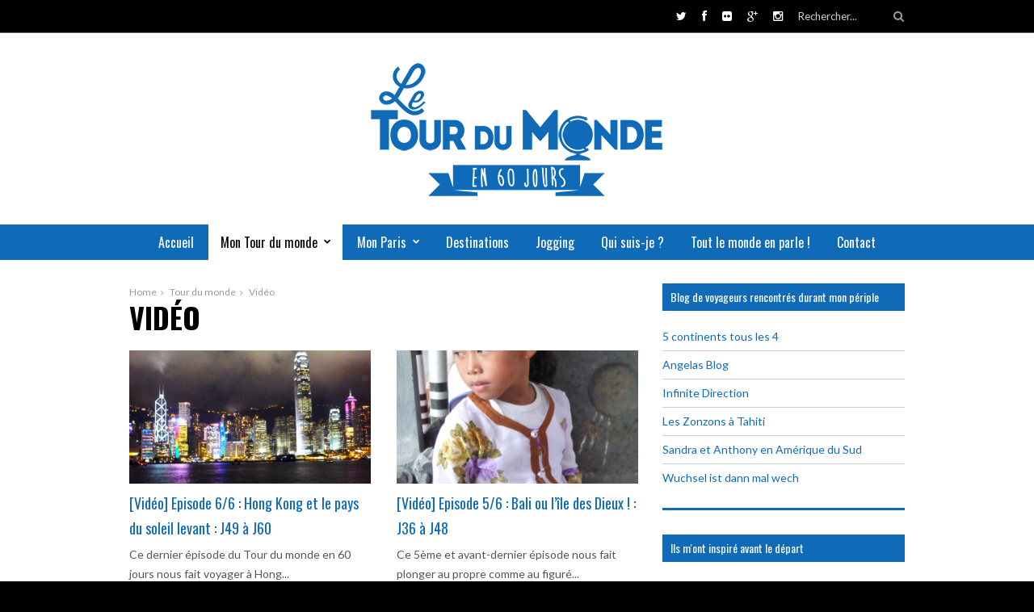

--- FILE ---
content_type: text/html; charset=UTF-8
request_url: http://letourdumondeen60jours.fr/category/tour-du-monde-2/video/
body_size: 7099
content:
<!DOCTYPE html>
<html lang="fr-FR" prefix="og: http://ogp.me/ns#">
<head>
<meta charset="UTF-8" />
<meta name="viewport" content="width=device-width, initial-scale=1, maximum-scale=1" />


<link rel="profile" href="http://gmpg.org/xfn/11" />
<link rel="pingback" href="http://letourdumondeen60jours.fr/xmlrpc.php" />


<meta http-equiv="X-UA-Compatible" content="IE=edge" />



<!-- This site is optimized with the Yoast SEO plugin v3.7.0 - https://yoast.com/wordpress/plugins/seo/ -->
<title>Vidéo Archives - Le Tour du monde en 60 jours</title>
<link rel="canonical" href="http://letourdumondeen60jours.fr/category/tour-du-monde-2/video/" />
<link rel="publisher" href="https://plus.google.com/+LaurentLingelser"/>
<meta property="og:locale" content="fr_FR" />
<meta property="og:type" content="object" />
<meta property="og:title" content="Vidéo Archives - Le Tour du monde en 60 jours" />
<meta property="og:url" content="http://letourdumondeen60jours.fr/category/tour-du-monde-2/video/" />
<meta property="og:site_name" content="Le Tour du monde en 60 jours" />
<meta name="twitter:card" content="summary" />
<meta name="twitter:title" content="Vidéo Archives - Le Tour du monde en 60 jours" />
<meta name="twitter:site" content="@laurentlingelse" />
<!-- / Yoast SEO plugin. -->

<link rel='dns-prefetch' href='//fonts.googleapis.com' />
<link rel='dns-prefetch' href='//s.w.org' />
<link rel="alternate" type="application/rss+xml" title="Le Tour du monde en 60 jours &raquo; Flux" href="http://letourdumondeen60jours.fr/feed/" />
<link rel="alternate" type="application/rss+xml" title="Le Tour du monde en 60 jours &raquo; Flux des commentaires" href="http://letourdumondeen60jours.fr/comments/feed/" />
<link rel="alternate" type="application/rss+xml" title="Le Tour du monde en 60 jours &raquo; Flux de la catégorie Vidéo" href="http://letourdumondeen60jours.fr/category/tour-du-monde-2/video/feed/" />
		<script type="text/javascript">
			window._wpemojiSettings = {"baseUrl":"https:\/\/s.w.org\/images\/core\/emoji\/2\/72x72\/","ext":".png","svgUrl":"https:\/\/s.w.org\/images\/core\/emoji\/2\/svg\/","svgExt":".svg","source":{"concatemoji":"http:\/\/letourdumondeen60jours.fr\/wp-includes\/js\/wp-emoji-release.min.js?ver=4.6.30"}};
			!function(e,o,t){var a,n,r;function i(e){var t=o.createElement("script");t.src=e,t.type="text/javascript",o.getElementsByTagName("head")[0].appendChild(t)}for(r=Array("simple","flag","unicode8","diversity","unicode9"),t.supports={everything:!0,everythingExceptFlag:!0},n=0;n<r.length;n++)t.supports[r[n]]=function(e){var t,a,n=o.createElement("canvas"),r=n.getContext&&n.getContext("2d"),i=String.fromCharCode;if(!r||!r.fillText)return!1;switch(r.textBaseline="top",r.font="600 32px Arial",e){case"flag":return(r.fillText(i(55356,56806,55356,56826),0,0),n.toDataURL().length<3e3)?!1:(r.clearRect(0,0,n.width,n.height),r.fillText(i(55356,57331,65039,8205,55356,57096),0,0),a=n.toDataURL(),r.clearRect(0,0,n.width,n.height),r.fillText(i(55356,57331,55356,57096),0,0),a!==n.toDataURL());case"diversity":return r.fillText(i(55356,57221),0,0),a=(t=r.getImageData(16,16,1,1).data)[0]+","+t[1]+","+t[2]+","+t[3],r.fillText(i(55356,57221,55356,57343),0,0),a!=(t=r.getImageData(16,16,1,1).data)[0]+","+t[1]+","+t[2]+","+t[3];case"simple":return r.fillText(i(55357,56835),0,0),0!==r.getImageData(16,16,1,1).data[0];case"unicode8":return r.fillText(i(55356,57135),0,0),0!==r.getImageData(16,16,1,1).data[0];case"unicode9":return r.fillText(i(55358,56631),0,0),0!==r.getImageData(16,16,1,1).data[0]}return!1}(r[n]),t.supports.everything=t.supports.everything&&t.supports[r[n]],"flag"!==r[n]&&(t.supports.everythingExceptFlag=t.supports.everythingExceptFlag&&t.supports[r[n]]);t.supports.everythingExceptFlag=t.supports.everythingExceptFlag&&!t.supports.flag,t.DOMReady=!1,t.readyCallback=function(){t.DOMReady=!0},t.supports.everything||(a=function(){t.readyCallback()},o.addEventListener?(o.addEventListener("DOMContentLoaded",a,!1),e.addEventListener("load",a,!1)):(e.attachEvent("onload",a),o.attachEvent("onreadystatechange",function(){"complete"===o.readyState&&t.readyCallback()})),(a=t.source||{}).concatemoji?i(a.concatemoji):a.wpemoji&&a.twemoji&&(i(a.twemoji),i(a.wpemoji)))}(window,document,window._wpemojiSettings);
		</script>
		<style type="text/css">
img.wp-smiley,
img.emoji {
	display: inline !important;
	border: none !important;
	box-shadow: none !important;
	height: 1em !important;
	width: 1em !important;
	margin: 0 .07em !important;
	vertical-align: -0.1em !important;
	background: none !important;
	padding: 0 !important;
}
</style>
<link rel='stylesheet' id='jqueryui-css'  href='http://letourdumondeen60jours.fr/wp-content/themes/rigel/css/jqueryui/custom.css?ver=1.2' type='text/css' media='all' />
<link rel='stylesheet' id='tipsy-css'  href='http://letourdumondeen60jours.fr/wp-content/themes/rigel/css/tipsy.css?ver=1.2' type='text/css' media='all' />
<link rel='stylesheet' id='flexslider-css'  href='http://letourdumondeen60jours.fr/wp-content/themes/rigel/js/flexslider/flexslider.css?ver=1.2' type='text/css' media='all' />
<link rel='stylesheet' id='mediaelement-css'  href='http://letourdumondeen60jours.fr/wp-includes/js/mediaelement/mediaelementplayer.min.css?ver=2.22.0' type='text/css' media='all' />
<link rel='stylesheet' id='animation-css'  href='http://letourdumondeen60jours.fr/wp-content/themes/rigel/css/animation.css?ver=1.2' type='text/css' media='all' />
<link rel='stylesheet' id='font-awesome.min-css'  href='http://letourdumondeen60jours.fr/wp-content/themes/rigel/css/font-awesome.min.css?ver=1.2' type='text/css' media='all' />
<link rel='stylesheet' id='swipebox-css'  href='http://letourdumondeen60jours.fr/wp-content/themes/rigel/js/swipebox.css?ver=1.2' type='text/css' media='all' />
<link rel='stylesheet' id='circliful-css'  href='http://letourdumondeen60jours.fr/wp-content/themes/rigel/css/jquery.circliful.css?ver=1.2' type='text/css' media='all' />
<link rel='stylesheet' id='screen-css'  href='http://letourdumondeen60jours.fr/wp-content/themes/rigel/css/screen.css?ver=1.2' type='text/css' media='all' />
<link rel='stylesheet' id='custom_css-css'  href='http://letourdumondeen60jours.fr/wp-content/themes/rigel/templates/custom-css.php?ver=1.2' type='text/css' media='all' />
<link rel='stylesheet' id='google_font_default_1-css'  href='http://fonts.googleapis.com/css?family=Roboto+Condensed%3A400italic%2C700italic%2C400%2C700&#038;subset=latin%2Ccyrillic-ext%2Cgreek-ext%2Cgreek%2Ccyrillic%2Clatin-ext%2Cvietnamese&#038;ver=4.6.30' type='text/css' media='all' />
<link rel='stylesheet' id='google_font_default_2-css'  href='http://fonts.googleapis.com/css?family=Lato%3A400%2C700%2C400italic%2C700italic&#038;ver=4.6.30' type='text/css' media='all' />
<link rel='stylesheet' id='google_font0-css'  href='http://fonts.googleapis.com/css?family=Oswald%3A400%2C700%2C400italic&#038;subset=latin%2Ccyrillic-ext%2Cgreek-ext%2Ccyrillic&#038;ver=4.6.30' type='text/css' media='all' />
<link rel='stylesheet' id='responsive-css'  href='http://letourdumondeen60jours.fr/wp-content/themes/rigel/css/grid.css?ver=4.6.30' type='text/css' media='all' />
<script type='text/javascript' src='http://letourdumondeen60jours.fr/wp-includes/js/jquery/jquery.js?ver=1.12.4'></script>
<script type='text/javascript' src='http://letourdumondeen60jours.fr/wp-includes/js/jquery/jquery-migrate.min.js?ver=1.4.1'></script>
<link rel='https://api.w.org/' href='http://letourdumondeen60jours.fr/wp-json/' />
<link rel="EditURI" type="application/rsd+xml" title="RSD" href="http://letourdumondeen60jours.fr/xmlrpc.php?rsd" />
<link rel="wlwmanifest" type="application/wlwmanifest+xml" href="http://letourdumondeen60jours.fr/wp-includes/wlwmanifest.xml" /> 
<meta name="generator" content="WordPress 4.6.30" />
<!-- <meta name="NextGEN" version="3.1.17" /> -->
 
</head>

<body class="archive category category-video category-96">
<div id="fb-root"></div>
<script>(function(d, s, id) {
  var js, fjs = d.getElementsByTagName(s)[0];
  if (d.getElementById(id)) return;
  js = d.createElement(s); js.id = id;
  js.src = "//connect.facebook.net/en_US/sdk.js#xfbml=1&appId=209448472445255&version=v2.0";
  fjs.parentNode.insertBefore(js, fjs);
}(document, 'script', 'facebook-jssdk'));</script>
		<input type="hidden" id="pp_ajax_search" name="pp_ajax_search" value=""/>
	<input type="hidden" id="pp_homepage_url" name="pp_homepage_url" value="http://letourdumondeen60jours.fr"/>
		<input type="hidden" id="pp_slider_auto" name="pp_slider_auto" value="true"/>
		<input type="hidden" id="pp_slider_timer" name="pp_slider_timer" value="7"/>
		<input type="hidden" id="pp_animation_type" name="pp_animation_type" value="slideUp"/>
	
	<!-- Begin mobile menu -->
	<div class="mobile_menu_wrapper">
		<a id="close_mobile_menu" href="#top"><i class="fa fa-times-circle"></i></a>
	    <div class="menu-main-container"><ul id="mobile_second_menu" class="mobile_main_nav"><li id="menu-item-1905" class="menu-item menu-item-type-post_type menu-item-object-page menu-item-1905"><a href="http://letourdumondeen60jours.fr/">Accueil</a></li>
<li id="menu-item-1904" class="menu-item menu-item-type-taxonomy menu-item-object-category current-category-ancestor current-menu-ancestor current-menu-parent current-category-parent menu-item-has-children menu-item-1904"><a href="http://letourdumondeen60jours.fr/category/tour-du-monde-2/">Mon Tour du monde</a>
<ul class="sub-menu">
	<li id="menu-item-1908" class="menu-item menu-item-type-taxonomy menu-item-object-category menu-item-1908"><a href="http://letourdumondeen60jours.fr/category/tour-du-monde-2/itineraire/">Mon Itinéraire</a></li>
	<li id="menu-item-1906" class="menu-item menu-item-type-taxonomy menu-item-object-category menu-item-1906"><a href="http://letourdumondeen60jours.fr/category/tour-du-monde-2/carnets-de-voyage/">Mes Carnets de voyage</a></li>
	<li id="menu-item-1907" class="menu-item menu-item-type-taxonomy menu-item-object-category menu-item-1907"><a href="http://letourdumondeen60jours.fr/category/tour-du-monde-2/conseils-utiles/">Mes Conseils utiles</a></li>
	<li id="menu-item-1909" class="menu-item menu-item-type-taxonomy menu-item-object-category current-menu-item menu-item-1909"><a href="http://letourdumondeen60jours.fr/category/tour-du-monde-2/video/">Mes Vidéos</a></li>
</ul>
</li>
<li id="menu-item-1911" class="menu-item menu-item-type-taxonomy menu-item-object-category menu-item-has-children menu-item-1911"><a href="http://letourdumondeen60jours.fr/category/mon-paris/">Mon Paris</a>
<ul class="sub-menu">
	<li id="menu-item-1912" class="menu-item menu-item-type-taxonomy menu-item-object-category menu-item-1912"><a href="http://letourdumondeen60jours.fr/category/mon-paris/restos-paris/">Mes restos préférés</a></li>
	<li id="menu-item-1913" class="menu-item menu-item-type-taxonomy menu-item-object-category menu-item-1913"><a href="http://letourdumondeen60jours.fr/category/mon-paris/bruncher-paris/">Où bruncher à Paris</a></li>
	<li id="menu-item-1914" class="menu-item menu-item-type-taxonomy menu-item-object-category menu-item-1914"><a href="http://letourdumondeen60jours.fr/category/mon-paris/courir-paris/">Où courir à Paris</a></li>
</ul>
</li>
<li id="menu-item-1919" class="menu-item menu-item-type-post_type menu-item-object-page menu-item-1919"><a href="http://letourdumondeen60jours.fr/destinations/">Destinations</a></li>
<li id="menu-item-1915" class="menu-item menu-item-type-taxonomy menu-item-object-category menu-item-1915"><a href="http://letourdumondeen60jours.fr/category/jogging/">Jogging</a></li>
<li id="menu-item-1917" class="menu-item menu-item-type-post_type menu-item-object-page menu-item-1917"><a href="http://letourdumondeen60jours.fr/qui-suis-je/">Qui suis-je ?</a></li>
<li id="menu-item-1916" class="menu-item menu-item-type-post_type menu-item-object-page menu-item-1916"><a href="http://letourdumondeen60jours.fr/tout-le-monde-en-parle/">Tout le monde en parle !</a></li>
<li id="menu-item-1918" class="menu-item menu-item-type-custom menu-item-object-custom menu-item-1918"><a href="http://letourdumondeen60jours.fr/contact">Contact</a></li>
</ul></div>	</div>
	<!-- End mobile menu -->
	
	<!-- Begin template wrapper -->
	<div id="wrapper">
		<div class="mobile_nav_icon_bg">
			<div id="mobile_nav_icon"></div>
		</div>
		
				<div id="top_bar">
			<div id="breaking_wrapper">
								
								<form role="search" method="get" name="searchform" id="searchform" action="http://letourdumondeen60jours.fr/">
				    <div>
				    	<input type="text" value="" name="s" id="s" autocomplete="off" title="Rechercher..."/>
				    	<button type="submit">
				        	<i class="fa fa-search"></i>
				        </button>
				    </div>
				    <div id="autocomplete"></div>
				</form>
								
								<div class="social_wrapper">
				    <ul>
				    					    	<li class="twitter"><a title="Twitter" href="http://twitter.com/laurentlingelse" target="_blank"><i class="fa fa-twitter"></i></a></li>
				    					    					    	<li class="facebook"><a title="Facebook" href="http://facebook.com/letourdumondeen60jours" target="_blank"><i class="fa fa-facebook"></i></a></li>
				    					    					    	<li class="flickr"><a title="Flickr" href="http://flickr.com/people/#" target="_blank"><i class="fa fa-flickr"></i></a></li>
				    					    					    					    					    					    	<li class="google"><a title="Google+" href="https://plus.google.com/+LaurentLingelser/" target="_blank"><i class="fa fa-google-plus"></i></a></li>
				    					    					    					    					    					    	<li class="instagram"><a title="Instagram" href="http://instagram.com/laurentlingelser" target="_blank"><i class="fa fa-instagram"></i></a></li>
				    					    </ul>
				</div>
							</div>
		</div>
				
		<div id="header_bg">
			
			<div id="boxed_wrapper">
								<div class="logo">
					<!-- Begin logo -->	
											<a id="custom_logo" class="logo_wrapper" href="http://letourdumondeen60jours.fr">
							<img src="http://letourdumondeen60jours.fr/wp-content/uploads/2014/07/tdm60.jpg" alt=""/>
						</a>
										<!-- End logo -->
				</div>
				
			</div>
		
		</div>
		
		<div class="menu-secondary-menu-container"><ul id="second_menu" class="second_nav"><li id="menu-item-1905" class="menu-item menu-item-type-post_type menu-item-object-page"><a href="http://letourdumondeen60jours.fr/">Accueil</a></li>
<li id="menu-item-1904" class="menu-item menu-item-type-taxonomy menu-item-object-category current-category-ancestor current-menu-ancestor current-menu-parent current-category-parent menu-item-has-children arrow"><a href="http://letourdumondeen60jours.fr/category/tour-du-monde-2/">Mon Tour du monde</a><ul class="sub-menu">	<li id="menu-item-1908" class="menu-item menu-item-type-taxonomy menu-item-object-category"><a href="http://letourdumondeen60jours.fr/category/tour-du-monde-2/itineraire/">Mon Itinéraire</a></li>
	<li id="menu-item-1906" class="menu-item menu-item-type-taxonomy menu-item-object-category"><a href="http://letourdumondeen60jours.fr/category/tour-du-monde-2/carnets-de-voyage/">Mes Carnets de voyage</a></li>
	<li id="menu-item-1907" class="menu-item menu-item-type-taxonomy menu-item-object-category"><a href="http://letourdumondeen60jours.fr/category/tour-du-monde-2/conseils-utiles/">Mes Conseils utiles</a></li>
	<li id="menu-item-1909" class="menu-item menu-item-type-taxonomy menu-item-object-category current-menu-item"><a href="http://letourdumondeen60jours.fr/category/tour-du-monde-2/video/">Mes Vidéos</a></li>

					</ul></li>
<li id="menu-item-1911" class="menu-item menu-item-type-taxonomy menu-item-object-category menu-item-has-children arrow"><a href="http://letourdumondeen60jours.fr/category/mon-paris/">Mon Paris</a><ul class="sub-menu">	<li id="menu-item-1912" class="menu-item menu-item-type-taxonomy menu-item-object-category"><a href="http://letourdumondeen60jours.fr/category/mon-paris/restos-paris/">Mes restos préférés</a></li>
	<li id="menu-item-1913" class="menu-item menu-item-type-taxonomy menu-item-object-category"><a href="http://letourdumondeen60jours.fr/category/mon-paris/bruncher-paris/">Où bruncher à Paris</a></li>
	<li id="menu-item-1914" class="menu-item menu-item-type-taxonomy menu-item-object-category"><a href="http://letourdumondeen60jours.fr/category/mon-paris/courir-paris/">Où courir à Paris</a></li>

					</ul></li>
<li id="menu-item-1919" class="menu-item menu-item-type-post_type menu-item-object-page"><a href="http://letourdumondeen60jours.fr/destinations/">Destinations</a></li>
<li id="menu-item-1915" class="menu-item menu-item-type-taxonomy menu-item-object-category"><a href="http://letourdumondeen60jours.fr/category/jogging/">Jogging</a></li>
<li id="menu-item-1917" class="menu-item menu-item-type-post_type menu-item-object-page"><a href="http://letourdumondeen60jours.fr/qui-suis-je/">Qui suis-je ?</a></li>
<li id="menu-item-1916" class="menu-item menu-item-type-post_type menu-item-object-page"><a href="http://letourdumondeen60jours.fr/tout-le-monde-en-parle/">Tout le monde en parle !</a></li>
<li id="menu-item-1918" class="menu-item menu-item-type-custom menu-item-object-custom"><a href="http://letourdumondeen60jours.fr/contact">Contact</a></li>
</ul></div>		
		<br class="clear"/>
<div id="content_wrapper">
    <div class="inner">
    	<!-- Begin main content -->
    	<div class="inner_wrapper">
    		<div class="sidebar_content">
    			<div id="page_caption">
					<div class="sub_page_caption"><div id="crumbs"><a href="http://letourdumondeen60jours.fr">Home</a>  <a href="http://letourdumondeen60jours.fr/category/tour-du-monde-2/">Tour du monde</a>  <span class="current"> Vidéo</span></div></div>
					<h1>
					 Vidéo					</h1>
				</div>
    		
		    	 
<!-- Begin each blog post -->
<div id="post-1308" class="element animated1 " rel="two_columns">
    <div class="post_wrapper full">
    	    	<div class="post_img half"  style="width:726px;height:400px">
    		<a href="http://letourdumondeen60jours.fr/video-episode-66-hong-kong-et-le-pays-du-soleil-levant-j49-a-j60/" title="[Vidéo] Episode 6/6 : Hong Kong et le pays du soleil levant : J49 à J60">
    			<img src="http://letourdumondeen60jours.fr/wp-content/uploads/2014/07/VidéoHG_Une-726x400.jpg" alt="" class="post_ft entry_post"/>
    		</a>
    		
    					</div>
			    
    	<div class="post_inner_wrapper half header">
    	<div class="post_header_wrapper half">
    		<div class="post_header half">
    			<h4>
    				<a href="http://letourdumondeen60jours.fr/video-episode-66-hong-kong-et-le-pays-du-soleil-levant-j49-a-j60/" title="[Vidéo] Episode 6/6 : Hong Kong et le pays du soleil levant : J49 à J60">[Vidéo] Episode 6/6 : Hong Kong et le pays du soleil levant : J49 à J60</a>
    			</h4>
    		</div>
    	</div>
    	<p>
    		Ce dernier épisode du Tour du monde en 60 jours nous fait voyager à Hong...    	</p>
    	<div class="post_detail half">
	    	23/07/2013&nbsp;
	    					par&nbsp;<a href="http://letourdumondeen60jours.fr/author/admin/">Laurent&nbsp;Lingelser</a>
				    			        <div class="post_comment_count"><a href="http://letourdumondeen60jours.fr/video-episode-66-hong-kong-et-le-pays-du-soleil-levant-j49-a-j60/"><i class="fa fa-comments-o"></i>1</a></div>
		    		    	    </div>
	    
    	</div>
    </div>
</div>

<!-- End each blog post -->

 
<!-- Begin each blog post -->
<div id="post-1305" class="element animated2  last" rel="two_columns">
    <div class="post_wrapper full">
    	    	<div class="post_img half"  style="width:726px;height:400px">
    		<a href="http://letourdumondeen60jours.fr/video-episode-56-bali-ou-lile-des-dieux-j36-a-j48/" title="[Vidéo] Episode 5/6 : Bali ou l&rsquo;île des Dieux ! : J36 à J48">
    			<img src="http://letourdumondeen60jours.fr/wp-content/uploads/2014/07/VidéoBali_une-726x400.jpg" alt="" class="post_ft entry_post"/>
    		</a>
    		
    					</div>
			    
    	<div class="post_inner_wrapper half header">
    	<div class="post_header_wrapper half">
    		<div class="post_header half">
    			<h4>
    				<a href="http://letourdumondeen60jours.fr/video-episode-56-bali-ou-lile-des-dieux-j36-a-j48/" title="[Vidéo] Episode 5/6 : Bali ou l&rsquo;île des Dieux ! : J36 à J48">[Vidéo] Episode 5/6 : Bali ou l&rsquo;île des Dieux ! : J36 à J48</a>
    			</h4>
    		</div>
    	</div>
    	<p>
    		Ce 5ème et avant-dernier épisode nous fait plonger au propre comme au figuré...    	</p>
    	<div class="post_detail half">
	    	20/06/2013&nbsp;
	    					par&nbsp;<a href="http://letourdumondeen60jours.fr/author/admin/">Laurent&nbsp;Lingelser</a>
				    			        <div class="post_comment_count"><a href="http://letourdumondeen60jours.fr/video-episode-56-bali-ou-lile-des-dieux-j36-a-j48/"><i class="fa fa-comments-o"></i>0</a></div>
		    		    	    </div>
	    
    	</div>
    </div>
</div>

<br class="clear"/><!-- End each blog post -->

 
<!-- Begin each blog post -->
<div id="post-1244" class="element animated3 " rel="two_columns">
    <div class="post_wrapper full">
    	    	<div class="post_img half"  style="width:726px;height:400px">
    		<a href="http://letourdumondeen60jours.fr/video-episode-46-oz-ma-vie-j15-a-j35/" title="[Vidéo] Episode 4/6 : Oz ma vie ! : J15 à J35">
    			<img src="http://letourdumondeen60jours.fr/wp-content/uploads/2012/05/J19-20-726x400.jpg" alt="" class="post_ft entry_post"/>
    		</a>
    		
    					</div>
			    
    	<div class="post_inner_wrapper half header">
    	<div class="post_header_wrapper half">
    		<div class="post_header half">
    			<h4>
    				<a href="http://letourdumondeen60jours.fr/video-episode-46-oz-ma-vie-j15-a-j35/" title="[Vidéo] Episode 4/6 : Oz ma vie ! : J15 à J35">[Vidéo] Episode 4/6 : Oz ma vie ! : J15 à J35</a>
    			</h4>
    		</div>
    	</div>
    	<p>
    		Ce 4ème épisode du Tour au monde en 60 jours vous emmène au bout de la terre...    	</p>
    	<div class="post_detail half">
	    	27/04/2013&nbsp;
	    					par&nbsp;<a href="http://letourdumondeen60jours.fr/author/admin/">Laurent&nbsp;Lingelser</a>
				    			        <div class="post_comment_count"><a href="http://letourdumondeen60jours.fr/video-episode-46-oz-ma-vie-j15-a-j35/"><i class="fa fa-comments-o"></i>0</a></div>
		    		    	    </div>
	    
    	</div>
    </div>
</div>

<!-- End each blog post -->

 
<!-- Begin each blog post -->
<div id="post-1235" class="element animated4  last" rel="two_columns">
    <div class="post_wrapper full">
    	    	<div class="post_img half"  style="width:726px;height:400px">
    		<a href="http://letourdumondeen60jours.fr/video-episode-36-le-mystere-de-lile-de-paques-j10-a-j13/" title="[Vidéo] Episode 3/6 : Le mystère de l&rsquo;île de Pâques : J10 à J13">
    			<img src="http://letourdumondeen60jours.fr/wp-content/uploads/2012/05/J12-16-726x400.jpg" alt="" class="post_ft entry_post"/>
    		</a>
    		
    					</div>
			    
    	<div class="post_inner_wrapper half header">
    	<div class="post_header_wrapper half">
    		<div class="post_header half">
    			<h4>
    				<a href="http://letourdumondeen60jours.fr/video-episode-36-le-mystere-de-lile-de-paques-j10-a-j13/" title="[Vidéo] Episode 3/6 : Le mystère de l&rsquo;île de Pâques : J10 à J13">[Vidéo] Episode 3/6 : Le mystère de l&rsquo;île de Pâques : J10 à J13</a>
    			</h4>
    		</div>
    	</div>
    	<p>
    		Ce 3ème épisode de mon Tour du monde en 60 jours est consacré à mes 4 journées...    	</p>
    	<div class="post_detail half">
	    	18/04/2013&nbsp;
	    					par&nbsp;<a href="http://letourdumondeen60jours.fr/author/admin/">Laurent&nbsp;Lingelser</a>
				    			        <div class="post_comment_count"><a href="http://letourdumondeen60jours.fr/video-episode-36-le-mystere-de-lile-de-paques-j10-a-j13/"><i class="fa fa-comments-o"></i>4</a></div>
		    		    	    </div>
	    
    	</div>
    </div>
</div>

<br class="clear"/><!-- End each blog post -->

 
<!-- Begin each blog post -->
<div id="post-1227" class="element animated5 " rel="two_columns">
    <div class="post_wrapper full">
    	    	<div class="post_img half"  style="width:726px;height:400px">
    		<a href="http://letourdumondeen60jours.fr/video-episode-26-en-route-vers-le-machu-picchu/" title="[Vidéo] Episode 2/6 : En route vers le Machu Picchu">
    			<img src="http://letourdumondeen60jours.fr/wp-content/uploads/2012/05/MP16-726x400.jpg" alt="" class="post_ft entry_post"/>
    		</a>
    		
    					</div>
			    
    	<div class="post_inner_wrapper half header">
    	<div class="post_header_wrapper half">
    		<div class="post_header half">
    			<h4>
    				<a href="http://letourdumondeen60jours.fr/video-episode-26-en-route-vers-le-machu-picchu/" title="[Vidéo] Episode 2/6 : En route vers le Machu Picchu">[Vidéo] Episode 2/6 : En route vers le Machu Picchu</a>
    			</h4>
    		</div>
    	</div>
    	<p>
    		Voici le 2ème épisode de mon Tour du monde en 60 jours qui retrace mon parcours...    	</p>
    	<div class="post_detail half">
	    	06/04/2013&nbsp;
	    					par&nbsp;<a href="http://letourdumondeen60jours.fr/author/admin/">Laurent&nbsp;Lingelser</a>
				    			        <div class="post_comment_count"><a href="http://letourdumondeen60jours.fr/video-episode-26-en-route-vers-le-machu-picchu/"><i class="fa fa-comments-o"></i>0</a></div>
		    		    	    </div>
	    
    	</div>
    </div>
</div>

<!-- End each blog post -->

 
<!-- Begin each blog post -->
<div id="post-1214" class="element animated6  last" rel="two_columns">
    <div class="post_wrapper full">
    	    	<div class="post_img half"  style="width:240px;height:320px">
    		<a href="http://letourdumondeen60jours.fr/episode-16-le-perou-j1-a-j5/" title="[Vidéo] Episode 1/6 : Le Pérou et la vallée sacrée">
    			<img src="http://letourdumondeen60jours.fr/wp-content/uploads/2012/05/P10200541.jpg" alt="" class="post_ft entry_post"/>
    		</a>
    		
    					</div>
			    
    	<div class="post_inner_wrapper half header">
    	<div class="post_header_wrapper half">
    		<div class="post_header half">
    			<h4>
    				<a href="http://letourdumondeen60jours.fr/episode-16-le-perou-j1-a-j5/" title="[Vidéo] Episode 1/6 : Le Pérou et la vallée sacrée">[Vidéo] Episode 1/6 : Le Pérou et la vallée sacrée</a>
    			</h4>
    		</div>
    	</div>
    	<p>
    		Lors de mon Tour du monde en 60 jours, j'ai principalement pris des photos...    	</p>
    	<div class="post_detail half">
	    	28/03/2013&nbsp;
	    					par&nbsp;<a href="http://letourdumondeen60jours.fr/author/admin/">Laurent&nbsp;Lingelser</a>
				    			        <div class="post_comment_count"><a href="http://letourdumondeen60jours.fr/episode-16-le-perou-j1-a-j5/"><i class="fa fa-comments-o"></i>2</a></div>
		    		    	    </div>
	    
    	</div>
    </div>
</div>

<br class="clear"/><!-- End each blog post -->

		    	</div>
		    	<div class="sidebar_wrapper">
		    		<div class="sidebar">
		    			<div class="content">
		    				<ul class="sidebar_widget">
		    					<li id="linkcat-54" class=" links-2 widget_links widget widget_duplicate_widget"><h2 class="widgettitle">Blog de voyageurs rencontrés durant mon périple</h2>

	<ul class='xoxo blogroll'>
<li><a href="http://www.cinq-quatre.blogspot.com.au/" rel="friend met" title="5 continents tous les 4" target="_blank">5 continents tous les 4</a></li>
<li><a href="http://www.selvanegravizcacha.blogspot.com.au/" rel="friend met" title="Angelas Blog" target="_blank">Angelas Blog</a></li>
<li><a href="http://www.infinitedirection.com/" rel="friend met" title="Infinite Direction" target="_blank">Infinite Direction</a></li>
<li><a href="http://www.leszonzonsatahiti.com/" rel="friend met" title="Les Zonzons à Tahiti" target="_blank">Les Zonzons à Tahiti</a></li>
<li><a href="http://sandra-anthony.sportblog.fr/" rel="friend met" title="Sandra et Anthony en Amérique du Sud" target="_blank">Sandra et Anthony en Amérique du Sud</a></li>
<li><a href="http://wuschel-ist-dann-mal-wech.blogspot.com.au/" rel="friend met" title="Wuchsel ist dann mal wech" target="_blank">Wuchsel ist dann mal wech</a></li>

	</ul>
</li>

<li id="linkcat-55" class=" links-2 widget_links widget widget_duplicate_widget"><h2 class="widgettitle">Ils m'ont inspiré avant le départ</h2>

	<ul class='xoxo blogroll'>
<li><a href="http://www.leblogdesarah.com/" rel="acquaintance met" title="Le blog de Sarah" target="_blank">Le blog de Sarah</a></li>
<li><a href="http://lesacados.com/" rel="acquaintance met" title="Le sac à dos" target="_blank">Le sac à dos</a></li>
<li><a href="http://www.romain-world-tour.com/" rel="friend met" title="Romain World Tour" target="_blank">Romain World Tour</a></li>
<li><a href="http://www.voyagesetc.fr/" rel="met" title="Voyages etc&#8230;, chroniques et photos de voyage autour du monde" target="_blank">Voyages etc&#8230;,</a></li>

	</ul>
</li>

		    				</ul>
		    			</div>
		    		</div>
		    		<br class="clear"/>
		    	</div>
				<br class="clear"/>
			</div>
			<br class="clear"/>
			<!-- End main content -->
		</div>
	</div>
    </div>
</div>

	
    <!-- Begin footer -->
    <div class="footer_wrapper">
    	    <div id="footer">
	    	<ul class="sidebar_widget">
	    		<li id="tag_cloud-2" class="widget widget_tag_cloud"><h2 class="widgettitle">Naviguer par catégories</h2>
<div class="tagcloud"><a href='http://letourdumondeen60jours.fr/category/une/' class='tag-link-150 tag-link-position-1' title='38 sujets' style='font-size: 14px;'>A la une</a>
<a href='http://letourdumondeen60jours.fr/category/pays/allemagne/' class='tag-link-147 tag-link-position-2' title='5 sujets' style='font-size: 14px;'>Allemagne</a>
<a href='http://letourdumondeen60jours.fr/category/pays/australie/' class='tag-link-8 tag-link-position-3' title='15 sujets' style='font-size: 14px;'>Australie</a>
<a href='http://letourdumondeen60jours.fr/category/pays/indonesie/bali/' class='tag-link-63 tag-link-position-4' title='7 sujets' style='font-size: 14px;'>Bali</a>
<a href='http://letourdumondeen60jours.fr/category/pays/bresil/' class='tag-link-186 tag-link-position-5' title='1 sujet' style='font-size: 14px;'>Brésil</a>
<a href='http://letourdumondeen60jours.fr/category/pays/canada/' class='tag-link-165 tag-link-position-6' title='6 sujets' style='font-size: 14px;'>Canada</a>
<a href='http://letourdumondeen60jours.fr/category/tour-du-monde-2/carnets-de-voyage/' class='tag-link-153 tag-link-position-7' title='42 sujets' style='font-size: 14px;'>Carnets de voyage</a>
<a href='http://letourdumondeen60jours.fr/category/pays/chili/' class='tag-link-31 tag-link-position-8' title='1 sujet' style='font-size: 14px;'>Chili</a>
<a href='http://letourdumondeen60jours.fr/category/pays/colombie/' class='tag-link-187 tag-link-position-9' title='1 sujet' style='font-size: 14px;'>Colombie</a>
<a href='http://letourdumondeen60jours.fr/category/tour-du-monde-2/conseils-utiles/' class='tag-link-154 tag-link-position-10' title='6 sujets' style='font-size: 14px;'>Conseils utiles</a>
<a href='http://letourdumondeen60jours.fr/category/divers/' class='tag-link-164 tag-link-position-11' title='3 sujets' style='font-size: 14px;'>Divers</a>
<a href='http://letourdumondeen60jours.fr/category/pays/france/' class='tag-link-4 tag-link-position-12' title='13 sujets' style='font-size: 14px;'>France</a>
<a href='http://letourdumondeen60jours.fr/category/pays/indonesie/gili/' class='tag-link-74 tag-link-position-13' title='1 sujet' style='font-size: 14px;'>Gili</a>
<a href='http://letourdumondeen60jours.fr/category/pays/hong-kong/' class='tag-link-9 tag-link-position-14' title='2 sujets' style='font-size: 14px;'>Hong Kong</a>
<a href='http://letourdumondeen60jours.fr/category/pays/chili/ile-de-paques/' class='tag-link-7 tag-link-position-15' title='5 sujets' style='font-size: 14px;'>Ile de Pâques</a>
<a href='http://letourdumondeen60jours.fr/category/pays/inde/' class='tag-link-189 tag-link-position-16' title='1 sujet' style='font-size: 14px;'>Inde</a>
<a href='http://letourdumondeen60jours.fr/category/pays/indonesie/' class='tag-link-151 tag-link-position-17' title='2 sujets' style='font-size: 14px;'>Indonésie</a>
<a href='http://letourdumondeen60jours.fr/category/pays/japon/' class='tag-link-10 tag-link-position-18' title='11 sujets' style='font-size: 14px;'>Japon</a>
<a href='http://letourdumondeen60jours.fr/category/jogging/' class='tag-link-143 tag-link-position-19' title='11 sujets' style='font-size: 14px;'>Jogging</a>
<a href='http://letourdumondeen60jours.fr/category/mon-paris/' class='tag-link-156 tag-link-position-20' title='2 sujets' style='font-size: 14px;'>Mon Paris</a>
<a href='http://letourdumondeen60jours.fr/category/pays/nouvelle-zelande/' class='tag-link-190 tag-link-position-21' title='1 sujet' style='font-size: 14px;'>Nouvelle Zélande</a>
<a href='http://letourdumondeen60jours.fr/category/mon-paris/courir-paris/' class='tag-link-157 tag-link-position-22' title='3 sujets' style='font-size: 14px;'>Où courir à Paris</a>
<a href='http://letourdumondeen60jours.fr/category/pays/' class='tag-link-3 tag-link-position-23' title='0 sujet' style='font-size: 14px;'>Pays</a>
<a href='http://letourdumondeen60jours.fr/category/pays/philippines/' class='tag-link-170 tag-link-position-24' title='5 sujets' style='font-size: 14px;'>Philippines</a>
<a href='http://letourdumondeen60jours.fr/category/philosophie/' class='tag-link-163 tag-link-position-25' title='3 sujets' style='font-size: 14px;'>Philosophie du voyage</a>
<a href='http://letourdumondeen60jours.fr/category/pays/perou/' class='tag-link-6 tag-link-position-26' title='10 sujets' style='font-size: 14px;'>Pérou</a>
<a href='http://letourdumondeen60jours.fr/category/pays/singapour/' class='tag-link-188 tag-link-position-27' title='1 sujet' style='font-size: 14px;'>Singapour</a>
<a href='http://letourdumondeen60jours.fr/category/pays/thailande/' class='tag-link-130 tag-link-position-28' title='10 sujets' style='font-size: 14px;'>Thaïlande</a>
<a href='http://letourdumondeen60jours.fr/category/tour-du-monde-2/' class='tag-link-152 tag-link-position-29' title='5 sujets' style='font-size: 14px;'>Tour du monde</a>
<a href='http://letourdumondeen60jours.fr/category/video-2/' class='tag-link-161 tag-link-position-30' title='10 sujets' style='font-size: 14px;'>Toutes les vidéos</a>
<a href='http://letourdumondeen60jours.fr/category/pays/usa/' class='tag-link-167 tag-link-position-31' title='1 sujet' style='font-size: 14px;'>USA</a>
<a href='http://letourdumondeen60jours.fr/category/tour-du-monde-2/video/' class='tag-link-96 tag-link-position-32' title='6 sujets' style='font-size: 14px;'>Vidéo</a></div>
</li>
<li id="custom_twitter-2" class="widget Custom_Twitter"><strong>Could not authenticate you.</strong><h2 class="widgettitle">Twitter @laurentlingelse</h2><ul class="twitter"><li></li></ul></li>
	    	</ul>
	    	<br class="clear"/>
	    </div>
	    
    <div id="copyright">
    	<div class="standard_wrapper wide">
    		<div id="copyright_left">
    	    Copyright 2014 Le Tour du monde en 60 jours -
Site réalisé avec amour par <a href="http://www.johanlolos.com" target="_blank">Johan Lolos</a>    		</div>
    		<a id="toTop">Retour en haut<i class="fa fa-angle-up"></i></a>
    		    	</div>
    </div>
    
    </div>
    <!-- End footer -->

</div>
<!-- End template wrapper -->

<script>
  (function(i,s,o,g,r,a,m){i['GoogleAnalyticsObject']=r;i[r]=i[r]||function(){
  (i[r].q=i[r].q||[]).push(arguments)},i[r].l=1*new Date();a=s.createElement(o),
  m=s.getElementsByTagName(o)[0];a.async=1;a.src=g;m.parentNode.insertBefore(a,m)
  })(window,document,'script','//www.google-analytics.com/analytics.js','ga');

  ga('create', 'UA-32240136-1', 'auto');
  ga('send', 'pageview');

</script>

<!-- ngg_resource_manager_marker --><script type='text/javascript' src='http://letourdumondeen60jours.fr/wp-content/themes/rigel/js/hint.js?ver=1.2'></script>
<script type='text/javascript' src='http://letourdumondeen60jours.fr/wp-content/themes/rigel/js/jquery.tipsy.js?ver=1.2'></script>
<script type='text/javascript' src='http://letourdumondeen60jours.fr/wp-content/themes/rigel/js/jquery.easing.js?ver=1.2'></script>
<script type='text/javascript' src='http://letourdumondeen60jours.fr/wp-content/themes/rigel/js/browser.js?ver=1.2'></script>
<script type='text/javascript' src='http://letourdumondeen60jours.fr/wp-content/themes/rigel/js/flexslider/jquery.flexslider-min.js?ver=1.2'></script>
<script type='text/javascript' src='http://letourdumondeen60jours.fr/wp-content/themes/rigel/js/waypoints.min.js?ver=1.2'></script>
<script type='text/javascript' src='http://letourdumondeen60jours.fr/wp-content/themes/rigel/js/mediaelement/mediaelement-and-player.min.js?ver=1.2'></script>
<script type='text/javascript' src='http://letourdumondeen60jours.fr/wp-content/themes/rigel/js/jquery.swipebox.min.js?ver=1.2'></script>
<script type='text/javascript' src='http://letourdumondeen60jours.fr/wp-content/themes/rigel/js/jquery.circliful.min.js?ver=1.2'></script>
<script type='text/javascript' src='http://letourdumondeen60jours.fr/wp-content/themes/rigel/js/jquery.smarticker.min.js?ver=1.2'></script>
<script type='text/javascript' src='http://letourdumondeen60jours.fr/wp-content/themes/rigel/js/custom.js?ver=1.2'></script>
<script type='text/javascript' src='http://letourdumondeen60jours.fr/wp-includes/js/wp-embed.min.js?ver=4.6.30'></script>
</body>
</html>


--- FILE ---
content_type: text/css; charset: UTF-8;charset=UTF-8
request_url: http://letourdumondeen60jours.fr/wp-content/themes/rigel/templates/custom-css.php?ver=1.2
body_size: 2020
content:
 

.entry_post {
	visibility: hidden;
	opacity: 0;
}



.menu-secondary-menu-container.fixed
{
	position: fixed;
    top: 0px;
    left: 0;
    z-index: 10000;
    margin: 0;
    width: 100%;
}



#top_bar, #breaking_wrapper #searchform { background:#000; }
#breaking_wrapper #searchform { border-color:#000; }

#top_bar { border-color:#666666; }

.social_wrapper ul li a i { color:#ffffff; }


h2.breaking { color:#ffffff; }

#breaking_new a, #searchform input.blur { color:#cccccc; }
#mobile_nav_icon { border-color:#cccccc; }

#header_bg { background:#FFF; }


.menu-secondary-menu-container, .menu-secondary-menu-container.fixed { background:#0f6bb8; }

.second_nav > li > a, .second_nav li ul.sub-menu li a:hover, .second_nav > li > a i { color:#ffffff; }

#menu_wrapper div .nav li ul.sub-menu, .second_nav li ul.sub-menu, .second_nav li .mega_menu_wrapper .mega_menu_bg { background:#FFF; }

#menu_wrapper div .nav li ul.sub-menu, .second_nav li ul.sub-menu, .second_nav ul li ul.sub-menu li a, .second_nav li ul.sub-menu li a, #menu_wrapper div .nav li .mega_menu_wrapper ul li ul li, .second_nav li .mega_menu_wrapper ul li ul li { border-color:#ebebeb; }

.second_nav ul li ul.sub-menu li a, .second_nav li ul.sub-menu li a, .second_nav li .mega_menu_wrapper ul li ul.menu li a, #menu_wrapper div .nav li .mega_menu_wrapper, .second_nav li .mega_menu_wrapper, .mega_menu_wrapper a, .mega_menu_wrapper a:hover, .mega_menu_wrapper a:active { color:#999999; }

.second_nav ul li ul li a:hover,  .second_nav li ul li a:hover, .second_nav ul li ul li a.hover,  .second_nav li ul li a.hover { background:#0f6bb8; }

.second_nav ul > li a:hover, .second_nav > li a:hover, .second_nav ul > li a.hover, .second_nav > li a.hover, .second_nav ul > li a:active, .second_nav > li a:active, .second_nav > li.current-menu-item > a, .second_nav > li.current-menu-parent > a, .second_nav > li.current-menu-ancestor > a { background:#ffffff; color:#000000; }


.second_nav li .mega_menu_wrapper ul li h2.widgettitle { color:#000000; }


.footer_wrapper { background:#000000; }

#footer .sidebar_widget li h2.widgettitle { color:#f4b711; }

#footer, #copyright, #footer i { color:#777777; }

#footer a { color:#ffffff; }

#footer a:hover, #footer a:active { color:#f4b711; }

#footer .post_attribute, #footer_menu li, #footer input[type=text], #footer input[type=password], #footer textarea, #footer .sidebar_widget li form#searchform input[type=text], #footer .sidebar_widget li ul li, #footer .widget_tag_cloud div a { border-color:#555555; }

#copyright { background:#000; }


#copyright a { color:#ffffff; }

#copyright a:hover, #copyright a:active { color:#212121; }

#content_wrapper .sidebar .content .sidebar_widget li h2.widgettitle, h2.widgettitle, h2.widgettitle a, #content_wrapper .inner .inner_wrapper ul.cat_filter li a.selected, ul.cat_filter li a.selected, ul.cat_filter li a:hover, #content_wrapper .inner .inner_wrapper ul.cat_filter li a:hover, .tabs .ui-state-active a { color:#FFF; }

#content_wrapper .sidebar .content .sidebar_widget li h2.widgettitle, h2.widgettitle, #content_wrapper .inner .inner_wrapper ul.cat_filter li a.selected, ul.cat_filter li a.selected, ul.cat_filter li a:hover, #content_wrapper .inner .inner_wrapper ul.cat_filter li a:hover, .tabs .ui-state-active, .tabs .ui-widget-header, #content_wrapper .inner .inner_wrapper .sidebar_content .tabs .ui-widget-header { background:#0f6bb8; }
#content_wrapper .sidebar .content .sidebar_widget > li, .sidebar_widget > li { border-color:#0f6bb8; }

#content_wrapper .sidebar .content .sidebar_widget li h2.widgettitle, h2.widgettitle, h2.widgettitle a, #content_wrapper .inner .inner_wrapper ul.cat_filter li a, .ui-tabs .ui-tabs-nav li a, .second_nav li .mega_menu_wrapper ul li h2.widgettitle { font-size:14px; }

#content_wrapper .sidebar .content .sidebar_widget li h2.widgettitle, h2.widgettitle, h2.widgettitle a, #content_wrapper .inner .inner_wrapper ul.cat_filter li a, .ui-tabs .ui-tabs-nav li a, .second_nav li .mega_menu_wrapper ul li h2.widgettitle  { text-transform: none; }		

#content_wrapper .sidebar .content .sidebar_widget li h2.widgettitle, h2.widgettitle, h2.widgettitle a, #content_wrapper .inner .inner_wrapper ul.cat_filter li a, .ui-tabs .ui-tabs-nav li a, .second_nav li .mega_menu_wrapper ul li h2.widgettitle  { font-weight: normal; }		


h2.breaking, #autocomplete li.view_all { font-family: 'Oswald' !important; }		

.second_nav > li > a, .second_nav ul li ul.sub-menu li a, .second_nav li ul.sub-menu li a, .second_nav li .mega_menu_wrapper ul li ul.menu li a, .mobile_main_nav li a, .mobile_main_nav li a { font-family: 'Oswald' !important; }		

.second_nav > li > a { font-size:16px; }
#menu_wrapper div .nav li ul, .second_nav li ul { margin-top: 37px; }

.second_nav ul li ul.sub-menu li a, .second_nav li ul.sub-menu li a { font-size:14px; }

.second_nav > li > a { text-transform: none; }		

.second_nav > li > a { font-weight: normal; }		

body { font-size:14px; }


h1, h2, h3, h4, h5, h6, h7, span[rel=author], a[rel=author], strong.title, a.post_title, .cat_link, blockquote:before, blockquote, ul.posts li h3, .second_nav li .mega_menu_wrapper ul li.widget_tag_cloud div.tagcloud a, .widget_tag_cloud div a, .meta-tags a, a.meta-tags, .more_story_title, .slider_wrapper .main_post_full .read_full, .slider_wrapper .main_post .read_full, .ppb_parallax_bg .post_title .read_full a, .ppb_video_bg .post_title .read_full a, .ppb_video_bg .post_title .read_full , .edit_review_wrapper .visual_value,.post_tag a, .post_category a, #copyright, .woocommerce ul.products li.product h3, .woocommerce-page ul.products li.product h3, .woocommerce-page ul.product_list_widget li a, .woocommerce ul.product_list_widget li a { font-family: 'Oswald' !important; }		



h1 { font-size:26px; }

h2 { font-size:24px; }

h3 { font-size:22px; }

h4 { font-size:20px; }

h5 { font-size:18px; }

h6 { font-size:16px; }

h5.header_line { font-family: 'Oswald' !important; }		

.ppb_header .ppb_desc { font-family: 'Oswald' !important; }		

h5.header_line { font-size:26px; }

.ppb_header .ppb_subtitle { font-size:16px; }

.post_header.half h4, h5.ppb_classic_title, h5.ppb_classic_title, ul.posts li h3, .post_header h3, h3.title, h3.title a, .post_header.half h4, h5.ppb_classic_title, h5.ppb_classic_title, ul.posts li h3, .post_header h3, h3.title, h3.title a, .woocommerce ul.products li.product h3, .woocommerce-page ul.products li.product h3, .ppb_transparent_video_bg .post_title h3, strong.title, a.post_title, h1.post_title, #post_more_wrapper h4, .review-item .review-point-number, .edit_review_wrapper .visual_value, #review-box.review-percentage .review-item h5, #review-box.review-percentage .review-item h5, #review-box .review-item h5 { font-family: 'Oswald' !important; }		

#page_caption h1 { font-family: 'Oswald' !important; }		

#page_caption h1, #page_caption h2, .slider_wrapper .main_post_full .post_title h3, .ppb_parallax_bg .post_title h3, .ppb_video_bg .post_title h3 { font-size:36px; }
#page_caption h1, #page_caption h2, .slider_wrapper .main_post_full .post_title h3, .ppb_parallax_bg .post_title h3, .ppb_video_bg .post_title h3 { line-height:42px; }

input[type=submit], input[type=button], a.button, a.button:hover, a.button:active, .btn2 a, .btn2 a:hover, button, button:hover, #autocomplete li.view_all { font-family: 'Oswald' !important; }		

.slider_wrapper .main_post_full .read_full, .slider_wrapper .main_post .read_full { color: #0f6bb8; }
.flex-control-paging li a.flex-active, .review_score_bg, .review-item span span span, input[type=submit], input[type=button], a.button, a.button:hover, a.button:active, .btn2 a, .btn2 a:hover, button, button:hover, .slider_widget_wrapper .flex-direction-nav a:hover, #autocomplete li.view_all { background: #0f6bb8; }
.post_carousel .flex-direction-nav a:hover, .slider_widget_wrapper.post_gallery .flex-direction-nav a:hover, .mega_menu_wrapper ul li .slider_widget_wrapper .flex-direction-nav li a:hover, #content_wrapper .inner .inner_wrapper .sidebar_content ul.flex-direction-nav li a:hover, .woocommerce-page a.button:hover, .woocommerce-page a.button:active, .woocommerce span.onsale, .woocommerce-page span.onsale, .woocommerce #content input.button.alt, .woocommerce #respond input#submit.alt, .woocommerce a.button.alt, .woocommerce button.button.alt, .woocommerce input.button.alt, .woocommerce-page #content input.button.alt, .woocommerce-page #respond input#submit.alt, .woocommerce-page a.button.alt, .woocommerce-page button.button.alt, .woocommerce-page input.button.alt, .review-item span span span { background: #0f6bb8 !important; }
.woocommerce ul.products li.product .price, .woocommerce-page ul.products li.product .price, .woocommerce-page ul.product_list_widget li ins, .woocommerce-page div.product p.price ins, .woocommerce #content div.product p.price, .woocommerce #content div.product span.price, .woocommerce div.product p.price, .woocommerce div.product span.price, .woocommerce-page #content div.product p.price, .woocommerce-page #content div.product span.price, .woocommerce-page div.product p.price, .woocommerce-page div.product span.price, .ppb_parallax_bg .post_title .read_full a, .ppb_video_bg .post_title .read_full a, .ppb_video_bg .post_title .read_full { color: #0f6bb8;  }

body { color:#555555; }

a, a:hover, a:active { color:#0f6bb8; }

h1, h2, h3, h4, h5, h6, h7 { color:#0f6bb8; }

body.js_nav, #close_mobile_menu
{
	background: #333333;
}
@media only screen and (max-width: 960px) {
	.mobile_menu_wrapper .menu-secondary-menu-container
	{
		background: #333333;
	}
}

.mobile_main_nav li a
{
	color: #999999 !important;
}

.mobile_main_nav li a:hover
{
	background: #222222 !important;
	color: #ffffff;
}

.mobile_main_nav li, .mobile_main_nav, mobile_main_nav li ul
{
	border-color: #d5d5d5 !important;
}




.ppb_header .ppb_subtitle {
font-size: 16px;
margin-top: -5px;
text-transform: uppercase;
color: #999;
letter-spacing: 1px;
font-family: Oswald;
}

a:hover {
text-decoration:underline;}

.second_nav > li > a:hover 
text-decoration: none;}

.second_nav > li.current-menu-item > a:hover 
text-decoration: none;}

.second_nav li ul.sub-menu li a:hover 
text-decoration: none;}


--- FILE ---
content_type: text/plain
request_url: https://www.google-analytics.com/j/collect?v=1&_v=j102&a=1922301154&t=pageview&_s=1&dl=http%3A%2F%2Fletourdumondeen60jours.fr%2Fcategory%2Ftour-du-monde-2%2Fvideo%2F&ul=en-us%40posix&dt=Vid%C3%A9o%20Archives%20-%20Le%20Tour%20du%20monde%20en%2060%20jours&sr=1280x720&vp=1280x720&_u=IEBAAEABAAAAACAAI~&jid=210536678&gjid=856036762&cid=113887636.1768805999&tid=UA-32240136-1&_gid=86267727.1768805999&_r=1&_slc=1&z=1645325721
body_size: -288
content:
2,cG-E72KK5ZTXZ